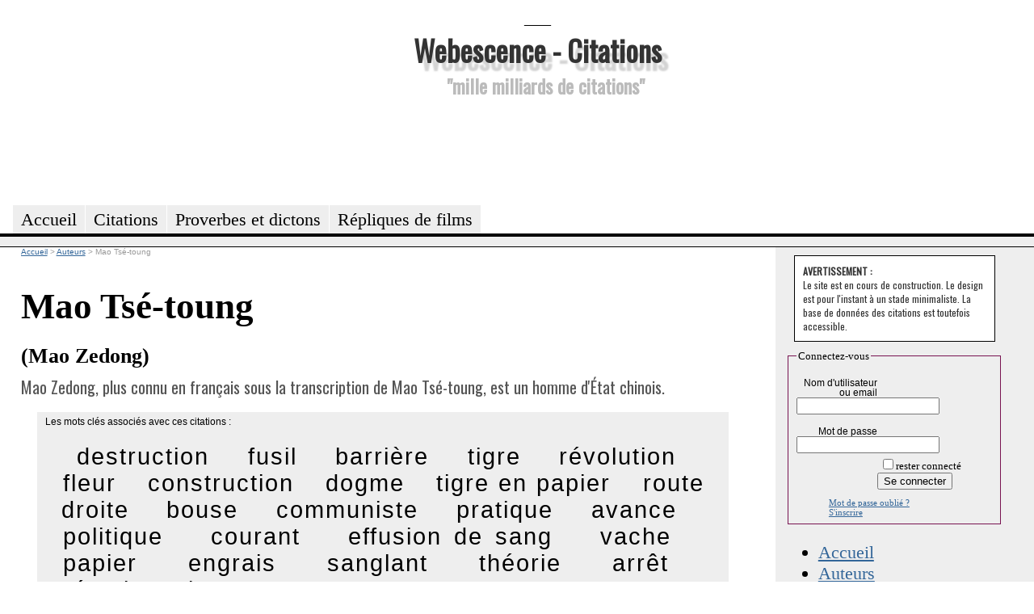

--- FILE ---
content_type: text/html; charset=utf-8
request_url: https://citations.webescence.com/citations/Mao-Tse-toung
body_size: 5644
content:
<html xmlns="http://www.w3.org/1999/xhtml" xml:lang="fr-FR">
<head><title>Citations de Mao Tsé-toung</title>
<meta name="description" content="Les citations de Mao Tsé-toung ( Mao Zedong ) parmi des milliers de citations, proverbes, dictons, maximes, répliques, phrases issues de livres, de lettres, correspondances, de discours, de films, ..." />
<link rel="stylesheet" href="https://citations.webescence.com/css/style.css" type="text/css" />
<link href='https://fonts.googleapis.com/css?family=Francois+One|Oswald' rel='stylesheet' type='text/css' />
<link href="//maxcdn.bootstrapcdn.com/font-awesome/4.1.0/css/font-awesome.min.css" rel="stylesheet">
<link href="https://plus.google.com/109220095139938623589" rel="publisher" />
<meta property="twitter:account_id" content="1515685299" />
<meta name="twitter:card" value="summary">
<meta name="twitter:site" content="@MotsDeToujours">
<meta name="twitter:creator" content="@MotsDeToujours">
<meta name="twitter:title" content="Citations de Mao Tsé-toung">
<meta name="twitter:description" content="Les citations de Mao Tsé-toung ( Mao Zedong ) parmi des milliers de citations, proverbes, dictons, maximes, répliques, phrases issues de livres, de lettres, correspondances, de discours, de films, ...">
<meta property="og:title" content=""/>
<script type="text/javascript" language="javascript" src="https://citations.webescence.com/js/rating_behavior.js"></script>
<script type="text/javascript" language="javascript" src="https://citations.webescence.com/js/rating.js"></script>
<link rel="stylesheet" type="text/css" href="https://citations.webescence.com/css/rating.css" />
<script type="text/javascript">

  var _gaq = _gaq || [];
  _gaq.push(['_setAccount', 'UA-31292731-1']);
  _gaq.push(['_trackPageview']);

  (function() {
    var ga = document.createElement('script'); ga.type = 'text/javascript'; ga.async = true;
    ga.src = ('https:' == document.location.protocol ? 'https://ssl' : 'http://www') + '.google-analytics.com/ga.js';
    var s = document.getElementsByTagName('script')[0]; s.parentNode.insertBefore(ga, s);
  })();

</script>
</head>
<body itemscope itemtype="https://schema.org/WebPage">

<div id="fb-root"></div>
<script>(function(d, s, id) {
  var js, fjs = d.getElementsByTagName(s)[0];
  if (d.getElementById(id)) return;
  js = d.createElement(s); js.id = id;
  js.src = "//connect.facebook.net/fr_FR/all.js#xfbml=1";
  fjs.parentNode.insertBefore(js, fjs);
}(document, 'script', 'facebook-jssdk'));</script>

<div id="header">
<div id="logo"><p>___</p><h1><a href="https://citations.webescence.com">Webescence - Citations</a></h1><h2>"mille milliards de citations"</h2>
</div>
<div id="pubhaut">
<script async src="https://pagead2.googlesyndication.com/pagead/js/adsbygoogle.js"></script>
<!-- Leaderbard Citations -->
<ins class="adsbygoogle"
     style="display:inline-block;width:728px;height:90px"
     data-ad-client="ca-pub-2764835234243688"
     data-ad-slot="8899808928"></ins>
<script>
(adsbygoogle = window.adsbygoogle || []).push({});
</script>
</div>
	<ul>
		<li><a href="https://citations.webescence.com"><span>Accueil</span></a></li>
	    <li><a href="https://citations.webescence.com/citations/"><span>Citations</span></a></li>
		<li><a href="https://citations.webescence.com/proverbes/">Proverbes et dictons</a></li>
		<li><a href="https://citations.webescence.com/film/">R&eacute;pliques de films<span></span></a></li>		
	</ul><p id="layoutdims"></p>
</div>

	<div class="colmask threecol">
	<div class="colmid">
		<div class="colleft">
			<div class="col_1">
				<!-- Column 1 start --><div style="float:right;"><!-- Placez cette balise là où vous souhaitez positionner le bouton +1. -->
<g:plusone annotation="inline" width="150"></g:plusone>

<!-- Placez cet appel d'affichage à l'endroit approprié. -->
<script type="text/javascript">
  window.___gcfg = {lang: 'fr'};

  (function() {
    var po = document.createElement('script'); po.type = 'text/javascript'; po.async = true;
    po.src = 'https://apis.google.com/js/plusone.js';
    var s = document.getElementsByTagName('script')[0]; s.parentNode.insertBefore(po, s);
  })();
</script></div>

<nav itemscope itemtype="https://schema.org/BreadcrumbList">
<div id="bc">
<span itemprop="itemListElement" itemscope itemtype="http://schema.org/ListItem"><meta itemprop="position" content="1" /><a itemprop="item" rel="up up " href="https://citations.webescence.com"><span itemprop="name">Accueil</span></a></span>
<span itemprop="itemListElement" itemscope itemtype="http://schema.org/ListItem">
<meta itemprop="position" content="2" /> &gt; <a  itemscope itemtype="https://schema.org/WebPage" itemid="https://citations.webescence.com/citations/" itemprop="item" rel="up "  href="https://citations.webescence.com/citations/"><span itemprop="name">Auteurs</span></a></span>
<span itemprop="itemListElement" itemscope itemtype="http://schema.org/ListItem">
<meta itemprop="position" content="3" /> &gt; <span itemprop="name"> Mao Tsé-toung</span></span>
</div>
</nav>

<div itemscope itemtype="http://schema.org/Person">
<h1 itemprop='name'>Mao Tsé-toung</h1>
<h3 itemprop='additionalName'>(Mao Zedong)</h3><p itemprop='description' class='bio'>Mao Zedong, plus connu en français sous la transcription de Mao Tsé-toung, est un homme d'État chinois.</p>
<link itemprop="sameAs" href="https://www.wikidata.org/wiki/Q5816" /><div class="nuagemotscles"><h6>Les mots clés associés avec ces citations :</h6>
<div id="tagcloud"> &nbsp; <a href="https://citations.webescence.com/mots/destruction" class="word size9" rel="nofollow">destruction</a> &nbsp; &nbsp; <a href="https://citations.webescence.com/mots/fusil" class="word size9" rel="nofollow">fusil</a> &nbsp; &nbsp; <a href="https://citations.webescence.com/mots/barriere" class="word size9" rel="nofollow">barrière</a> &nbsp; &nbsp; <a href="https://citations.webescence.com/mots/tigre" class="word size9" rel="nofollow">tigre</a> &nbsp; &nbsp; <a href="https://citations.webescence.com/mots/revolution" class="word size9" rel="nofollow">révolution</a> &nbsp; &nbsp; <a href="https://citations.webescence.com/mots/fleur" class="word size9" rel="nofollow">fleur</a> &nbsp; &nbsp; <a href="https://citations.webescence.com/mots/construction" class="word size9" rel="nofollow">construction</a> &nbsp; &nbsp; <a href="https://citations.webescence.com/mots/dogme" class="word size9" rel="nofollow">dogme</a> &nbsp; &nbsp; <a href="https://citations.webescence.com/mots/tigre-en-papier" class="word size9" rel="nofollow">tigre en papier</a> &nbsp; &nbsp; <a href="https://citations.webescence.com/mots/route-droite" class="word size9" rel="nofollow">route droite</a> &nbsp; &nbsp; <a href="https://citations.webescence.com/mots/bouse" class="word size9" rel="nofollow">bouse</a> &nbsp; &nbsp; <a href="https://citations.webescence.com/mots/communiste" class="word size9" rel="nofollow">communiste</a> &nbsp; &nbsp; <a href="https://citations.webescence.com/mots/pratique" class="word size9" rel="nofollow">pratique</a> &nbsp; &nbsp; <a href="https://citations.webescence.com/mots/avance" class="word size9" rel="nofollow">avance</a> &nbsp; &nbsp; <a href="https://citations.webescence.com/mots/politique" class="word size9" rel="nofollow">politique</a> &nbsp; &nbsp; <a href="https://citations.webescence.com/mots/courant" class="word size9" rel="nofollow">courant</a> &nbsp; &nbsp; <a href="https://citations.webescence.com/mots/effusion-de-sang" class="word size9" rel="nofollow">effusion de sang</a> &nbsp; &nbsp; <a href="https://citations.webescence.com/mots/vache" class="word size9" rel="nofollow">vache</a> &nbsp; &nbsp; <a href="https://citations.webescence.com/mots/papier" class="word size9" rel="nofollow">papier</a> &nbsp; &nbsp; <a href="https://citations.webescence.com/mots/engrais" class="word size9" rel="nofollow">engrais</a> &nbsp; &nbsp; <a href="https://citations.webescence.com/mots/sanglant" class="word size9" rel="nofollow">sanglant</a> &nbsp; &nbsp; <a href="https://citations.webescence.com/mots/theorie" class="word size9" rel="nofollow">théorie</a> &nbsp; &nbsp; <a href="https://citations.webescence.com/mots/arret" class="word size9" rel="nofollow">arrêt</a> &nbsp; &nbsp; <a href="https://citations.webescence.com/mots/reactionnaire" class="word size9" rel="nofollow">réactionnaire</a> &nbsp; &nbsp; <a href="https://citations.webescence.com/mots/guerre" class="word size9" rel="nofollow">guerre</a> &nbsp;</div></div>9 citations pour  Mao Tsé-toung<div class="c" itemscope itemtype="http://schema.org/Quotation"><blockquote class="bloc_citation"><span class="citation" itemprop="text"><span class="lquo">“</span>Tous les réactionnaires sont des tigres en papier.<span class="rquo">”</span></span></blockquote>
<script type="application/ld+json">
{
"@context": "http://schema.org",
"@type": "Quotation",
"text": "Tous les réactionnaires sont des tigres en papier."
}
</script>
<div class="ratingblock"><div id="unit_long6978">  <ul id="unit_ul6978" class="unit-rating" style="width:150px;">     <li class="current-rating" style="width:150px;">Currently 5.00/5</li><li><a href="db.php?j=1&amp;q=6978&amp;t=18.119.97.78&amp;c=5" title="1 out of 5" class="r1-unit rater" rel="nofollow">1</a></li><li><a href="db.php?j=2&amp;q=6978&amp;t=18.119.97.78&amp;c=5" title="2 out of 5" class="r2-unit rater" rel="nofollow">2</a></li><li><a href="db.php?j=3&amp;q=6978&amp;t=18.119.97.78&amp;c=5" title="3 out of 5" class="r3-unit rater" rel="nofollow">3</a></li><li><a href="db.php?j=4&amp;q=6978&amp;t=18.119.97.78&amp;c=5" title="4 out of 5" class="r4-unit rater" rel="nofollow">4</a></li><li><a href="db.php?j=5&amp;q=6978&amp;t=18.119.97.78&amp;c=5" title="5 out of 5" class="r5-unit rater" rel="nofollow">5</a></li>  </ul>  <p>6978 Rating: <strong> 5.0</strong>/5 (1 vote cast)  </p></div></div><ul class="tag_list"><li><a href="https://citations.webescence.com/mots/papier" itemprop="keywords" rel="tag" class="tag" rel="nofollow">papier</a></li><li><a href="https://citations.webescence.com/mots/reactionnaire" itemprop="keywords" rel="tag" class="tag" rel="nofollow">réactionnaire</a></li><li><a href="https://citations.webescence.com/mots/tigre" itemprop="keywords" rel="tag" class="tag" rel="nofollow">tigre</a></li><li><a href="https://citations.webescence.com/mots/tigre-en-papier" itemprop="keywords" rel="tag" class="tag" rel="nofollow">tigre en papier</a></li></ul><div class="clear"></div><br /><span class="plus">En savoir plus, commenter <a href="https://citations.webescence.com/citations/Mao-Tse-toung/Tous-les-reactionnaires-sont-des-tigres-papier-6978">cette citation</a></span></div>
<div class="c" itemscope itemtype="http://schema.org/Quotation"><blockquote class="bloc_citation"><span class="citation" itemprop="text"><span class="lquo">“</span>Que cent fleurs s'épanouissent, que cent écoles rivalisent !<span class="rquo">”</span></span><div class="source"><br />mai 1956</div></blockquote>
<script type="application/ld+json">
{
"@context": "http://schema.org",
"@type": "Quotation",
"text": "Que cent fleurs s'épanouissent, que cent écoles rivalisent !"
}
</script>
<div class="ratingblock"><div id="unit_long7084">  <ul id="unit_ul7084" class="unit-rating" style="width:150px;">     <li class="current-rating" style="width:0px;">Currently 0.00/5</li><li><a href="db.php?j=1&amp;q=7084&amp;t=18.119.97.78&amp;c=5" title="1 out of 5" class="r1-unit rater" rel="nofollow">1</a></li><li><a href="db.php?j=2&amp;q=7084&amp;t=18.119.97.78&amp;c=5" title="2 out of 5" class="r2-unit rater" rel="nofollow">2</a></li><li><a href="db.php?j=3&amp;q=7084&amp;t=18.119.97.78&amp;c=5" title="3 out of 5" class="r3-unit rater" rel="nofollow">3</a></li><li><a href="db.php?j=4&amp;q=7084&amp;t=18.119.97.78&amp;c=5" title="4 out of 5" class="r4-unit rater" rel="nofollow">4</a></li><li><a href="db.php?j=5&amp;q=7084&amp;t=18.119.97.78&amp;c=5" title="5 out of 5" class="r5-unit rater" rel="nofollow">5</a></li>  </ul>  <p>7084 Rating: <strong> 0.0</strong>/5 (0 votes cast)  </p></div></div><ul class="tag_list"><li><a href="https://citations.webescence.com/mots/fleur" itemprop="keywords" rel="tag" class="tag" rel="nofollow">fleur</a></li></ul><div class="clear"></div><br /><span class="plus">En savoir plus, commenter <a href="https://citations.webescence.com/citations/Mao-Tse-toung/Que-cent-fleurs-epanouissent-que-cent-ecoles-rivalisent-7084">cette citation</a></span></div>
<div class="c" itemscope itemtype="http://schema.org/Quotation"><blockquote class="bloc_citation"><span class="citation" itemprop="text"><span class="lquo">“</span>La bouse de la vache est plus utile que les dogmes : on peut en faire de l'engrais.<span class="rquo">”</span></span></blockquote>
<script type="application/ld+json">
{
"@context": "http://schema.org",
"@type": "Quotation",
"text": "La bouse de la vache est plus utile que les dogmes : on peut en faire de l'engrais."
}
</script>
<div class="ratingblock"><div id="unit_long7086">  <ul id="unit_ul7086" class="unit-rating" style="width:150px;">     <li class="current-rating" style="width:0px;">Currently 0.00/5</li><li><a href="db.php?j=1&amp;q=7086&amp;t=18.119.97.78&amp;c=5" title="1 out of 5" class="r1-unit rater" rel="nofollow">1</a></li><li><a href="db.php?j=2&amp;q=7086&amp;t=18.119.97.78&amp;c=5" title="2 out of 5" class="r2-unit rater" rel="nofollow">2</a></li><li><a href="db.php?j=3&amp;q=7086&amp;t=18.119.97.78&amp;c=5" title="3 out of 5" class="r3-unit rater" rel="nofollow">3</a></li><li><a href="db.php?j=4&amp;q=7086&amp;t=18.119.97.78&amp;c=5" title="4 out of 5" class="r4-unit rater" rel="nofollow">4</a></li><li><a href="db.php?j=5&amp;q=7086&amp;t=18.119.97.78&amp;c=5" title="5 out of 5" class="r5-unit rater" rel="nofollow">5</a></li>  </ul>  <p>7086 Rating: <strong> 0.0</strong>/5 (0 votes cast)  </p></div></div><ul class="tag_list"><li><a href="https://citations.webescence.com/mots/bouse" itemprop="keywords" rel="tag" class="tag" rel="nofollow">bouse</a></li><li><a href="https://citations.webescence.com/mots/dogme" itemprop="keywords" rel="tag" class="tag" rel="nofollow">dogme</a></li><li><a href="https://citations.webescence.com/mots/engrais" itemprop="keywords" rel="tag" class="tag" rel="nofollow">engrais</a></li><li><a href="https://citations.webescence.com/mots/vache" itemprop="keywords" rel="tag" class="tag" rel="nofollow">vache</a></li></ul><div class="clear"></div><br /><span class="plus">En savoir plus, commenter <a href="https://citations.webescence.com/citations/Mao-Tse-toung/bouse-vache-est-plus-utile-que-les-dogmes-peut-faire-engrais-7086">cette citation</a></span></div>
<div class="c" itemscope itemtype="http://schema.org/Quotation"><blockquote class="bloc_citation"><span class="citation" itemprop="text"><span class="lquo">“</span>La révolution est un drame passionnel.<span class="rquo">”</span></span></blockquote>
<script type="application/ld+json">
{
"@context": "http://schema.org",
"@type": "Quotation",
"text": "La révolution est un drame passionnel."
}
</script>
<div class="ratingblock"><div id="unit_long7087">  <ul id="unit_ul7087" class="unit-rating" style="width:150px;">     <li class="current-rating" style="width:0px;">Currently 0.00/5</li><li><a href="db.php?j=1&amp;q=7087&amp;t=18.119.97.78&amp;c=5" title="1 out of 5" class="r1-unit rater" rel="nofollow">1</a></li><li><a href="db.php?j=2&amp;q=7087&amp;t=18.119.97.78&amp;c=5" title="2 out of 5" class="r2-unit rater" rel="nofollow">2</a></li><li><a href="db.php?j=3&amp;q=7087&amp;t=18.119.97.78&amp;c=5" title="3 out of 5" class="r3-unit rater" rel="nofollow">3</a></li><li><a href="db.php?j=4&amp;q=7087&amp;t=18.119.97.78&amp;c=5" title="4 out of 5" class="r4-unit rater" rel="nofollow">4</a></li><li><a href="db.php?j=5&amp;q=7087&amp;t=18.119.97.78&amp;c=5" title="5 out of 5" class="r5-unit rater" rel="nofollow">5</a></li>  </ul>  <p>7087 Rating: <strong> 0.0</strong>/5 (0 votes cast)  </p></div></div><ul class="tag_list"><li><a href="https://citations.webescence.com/mots/revolution" itemprop="keywords" rel="tag" class="tag" rel="nofollow">révolution</a></li></ul><div class="clear"></div><br /><span class="plus">En savoir plus, commenter <a href="https://citations.webescence.com/citations/Mao-Tse-toung/revolution-est-drame-passionnel-7087">cette citation</a></span></div>
<div class="c" itemscope itemtype="http://schema.org/Quotation"><blockquote class="bloc_citation"><span class="citation" itemprop="text"><span class="lquo">“</span>Sans destruction pas de construction ; sans barrière pas de courant ; sans arrêt pas d'avance.<span class="rquo">”</span></span></blockquote>
<script type="application/ld+json">
{
"@context": "http://schema.org",
"@type": "Quotation",
"text": "Sans destruction pas de construction ; sans barrière pas de courant ; sans arrêt pas d'avance."
}
</script>
<div class="ratingblock"><div id="unit_long7088">  <ul id="unit_ul7088" class="unit-rating" style="width:150px;">     <li class="current-rating" style="width:0px;">Currently 0.00/5</li><li><a href="db.php?j=1&amp;q=7088&amp;t=18.119.97.78&amp;c=5" title="1 out of 5" class="r1-unit rater" rel="nofollow">1</a></li><li><a href="db.php?j=2&amp;q=7088&amp;t=18.119.97.78&amp;c=5" title="2 out of 5" class="r2-unit rater" rel="nofollow">2</a></li><li><a href="db.php?j=3&amp;q=7088&amp;t=18.119.97.78&amp;c=5" title="3 out of 5" class="r3-unit rater" rel="nofollow">3</a></li><li><a href="db.php?j=4&amp;q=7088&amp;t=18.119.97.78&amp;c=5" title="4 out of 5" class="r4-unit rater" rel="nofollow">4</a></li><li><a href="db.php?j=5&amp;q=7088&amp;t=18.119.97.78&amp;c=5" title="5 out of 5" class="r5-unit rater" rel="nofollow">5</a></li>  </ul>  <p>7088 Rating: <strong> 0.0</strong>/5 (0 votes cast)  </p></div></div><ul class="tag_list"><li><a href="https://citations.webescence.com/mots/arret" itemprop="keywords" rel="tag" class="tag" rel="nofollow">arrêt</a></li><li><a href="https://citations.webescence.com/mots/avance" itemprop="keywords" rel="tag" class="tag" rel="nofollow">avance</a></li><li><a href="https://citations.webescence.com/mots/barriere" itemprop="keywords" rel="tag" class="tag" rel="nofollow">barrière</a></li><li><a href="https://citations.webescence.com/mots/construction" itemprop="keywords" rel="tag" class="tag" rel="nofollow">construction</a></li><li><a href="https://citations.webescence.com/mots/courant" itemprop="keywords" rel="tag" class="tag" rel="nofollow">courant</a></li><li><a href="https://citations.webescence.com/mots/destruction" itemprop="keywords" rel="tag" class="tag" rel="nofollow">destruction</a></li></ul><div class="clear"></div><br /><span class="plus">En savoir plus, commenter <a href="https://citations.webescence.com/citations/Mao-Tse-toung/Sans-destruction-pas-construction-sans-barriere-pas-courant-sans-arret-pas-7088">cette citation</a></span></div>
<div class="c" itemscope itemtype="http://schema.org/Quotation"><blockquote class="bloc_citation"><span class="citation" itemprop="text"><span class="lquo">“</span>Chaque communiste doit assimiler cette vérité : le pouvoir est au bout du fusil.<span class="rquo">”</span></span></blockquote>
<script type="application/ld+json">
{
"@context": "http://schema.org",
"@type": "Quotation",
"text": "Chaque communiste doit assimiler cette vérité : le pouvoir est au bout du fusil."
}
</script>
<div class="ratingblock"><div id="unit_long7089">  <ul id="unit_ul7089" class="unit-rating" style="width:150px;">     <li class="current-rating" style="width:0px;">Currently 0.00/5</li><li><a href="db.php?j=1&amp;q=7089&amp;t=18.119.97.78&amp;c=5" title="1 out of 5" class="r1-unit rater" rel="nofollow">1</a></li><li><a href="db.php?j=2&amp;q=7089&amp;t=18.119.97.78&amp;c=5" title="2 out of 5" class="r2-unit rater" rel="nofollow">2</a></li><li><a href="db.php?j=3&amp;q=7089&amp;t=18.119.97.78&amp;c=5" title="3 out of 5" class="r3-unit rater" rel="nofollow">3</a></li><li><a href="db.php?j=4&amp;q=7089&amp;t=18.119.97.78&amp;c=5" title="4 out of 5" class="r4-unit rater" rel="nofollow">4</a></li><li><a href="db.php?j=5&amp;q=7089&amp;t=18.119.97.78&amp;c=5" title="5 out of 5" class="r5-unit rater" rel="nofollow">5</a></li>  </ul>  <p>7089 Rating: <strong> 0.0</strong>/5 (0 votes cast)  </p></div></div><ul class="tag_list"><li><a href="https://citations.webescence.com/mots/communiste" itemprop="keywords" rel="tag" class="tag" rel="nofollow">communiste</a></li><li><a href="https://citations.webescence.com/mots/fusil" itemprop="keywords" rel="tag" class="tag" rel="nofollow">fusil</a></li></ul><div class="clear"></div><br /><span class="plus">En savoir plus, commenter <a href="https://citations.webescence.com/citations/Mao-Tse-toung/Chaque-communiste-doit-assimiler-cette-verite-pouvoir-est-bout-fusil-7089">cette citation</a></span></div>
<div class="c" itemscope itemtype="http://schema.org/Quotation"><blockquote class="bloc_citation"><span class="citation" itemprop="text"><span class="lquo">“</span>Le fondement de la théorie c'est la pratique.<span class="rquo">”</span></span></blockquote>
<script type="application/ld+json">
{
"@context": "http://schema.org",
"@type": "Quotation",
"text": "Le fondement de la théorie c'est la pratique."
}
</script>
<div class="ratingblock"><div id="unit_long7090">  <ul id="unit_ul7090" class="unit-rating" style="width:150px;">     <li class="current-rating" style="width:150px;">Currently 5.00/5</li><li><a href="db.php?j=1&amp;q=7090&amp;t=18.119.97.78&amp;c=5" title="1 out of 5" class="r1-unit rater" rel="nofollow">1</a></li><li><a href="db.php?j=2&amp;q=7090&amp;t=18.119.97.78&amp;c=5" title="2 out of 5" class="r2-unit rater" rel="nofollow">2</a></li><li><a href="db.php?j=3&amp;q=7090&amp;t=18.119.97.78&amp;c=5" title="3 out of 5" class="r3-unit rater" rel="nofollow">3</a></li><li><a href="db.php?j=4&amp;q=7090&amp;t=18.119.97.78&amp;c=5" title="4 out of 5" class="r4-unit rater" rel="nofollow">4</a></li><li><a href="db.php?j=5&amp;q=7090&amp;t=18.119.97.78&amp;c=5" title="5 out of 5" class="r5-unit rater" rel="nofollow">5</a></li>  </ul>  <p>7090 Rating: <strong> 5.0</strong>/5 (1 vote cast)  </p></div></div><ul class="tag_list"><li><a href="https://citations.webescence.com/mots/pratique" itemprop="keywords" rel="tag" class="tag" rel="nofollow">pratique</a></li><li><a href="https://citations.webescence.com/mots/theorie" itemprop="keywords" rel="tag" class="tag" rel="nofollow">théorie</a></li></ul><div class="clear"></div><br /><span class="plus">En savoir plus, commenter <a href="https://citations.webescence.com/citations/Mao-Tse-toung/fondement-theorie-est-pratique-7090">cette citation</a></span></div>
<div class="c" itemscope itemtype="http://schema.org/Quotation"><blockquote class="bloc_citation"><span class="citation" itemprop="text"><span class="lquo">“</span>La politique est une guerre sans effusion de sang et la guerre une politique sanglante.<span class="rquo">”</span></span><div class="source">De la Guerre prolongée<br />1938</div></blockquote>
<script type="application/ld+json">
{
"@context": "http://schema.org",
"@type": "Quotation",
"text": "La politique est une guerre sans effusion de sang et la guerre une politique sanglante.",
"isPartOf": {
"@type": "CreativeWork",
"name": "De la Guerre prolongée"
}
}
</script>
<div class="ratingblock"><div id="unit_long7091">  <ul id="unit_ul7091" class="unit-rating" style="width:150px;">     <li class="current-rating" style="width:0px;">Currently 0.00/5</li><li><a href="db.php?j=1&amp;q=7091&amp;t=18.119.97.78&amp;c=5" title="1 out of 5" class="r1-unit rater" rel="nofollow">1</a></li><li><a href="db.php?j=2&amp;q=7091&amp;t=18.119.97.78&amp;c=5" title="2 out of 5" class="r2-unit rater" rel="nofollow">2</a></li><li><a href="db.php?j=3&amp;q=7091&amp;t=18.119.97.78&amp;c=5" title="3 out of 5" class="r3-unit rater" rel="nofollow">3</a></li><li><a href="db.php?j=4&amp;q=7091&amp;t=18.119.97.78&amp;c=5" title="4 out of 5" class="r4-unit rater" rel="nofollow">4</a></li><li><a href="db.php?j=5&amp;q=7091&amp;t=18.119.97.78&amp;c=5" title="5 out of 5" class="r5-unit rater" rel="nofollow">5</a></li>  </ul>  <p>7091 Rating: <strong> 0.0</strong>/5 (0 votes cast)  </p></div></div><ul class="tag_list"><li><a href="https://citations.webescence.com/mots/effusion-de-sang" itemprop="keywords" rel="tag" class="tag" rel="nofollow">effusion de sang</a></li><li><a href="https://citations.webescence.com/mots/guerre" itemprop="keywords" rel="tag" class="tag" rel="nofollow">guerre</a></li><li><a href="https://citations.webescence.com/mots/politique" itemprop="keywords" rel="tag" class="tag" rel="nofollow">politique</a></li><li><a href="https://citations.webescence.com/mots/sanglant" itemprop="keywords" rel="tag" class="tag" rel="nofollow">sanglant</a></li></ul><div class="clear"></div><br /><span class="plus">En savoir plus, commenter <a href="https://citations.webescence.com/citations/Mao-Tse-toung/politique-est-une-guerre-sans-effusion-sang-guerre-une-politique-sanglante-7091">cette citation</a></span></div>
<div class="c" itemscope itemtype="http://schema.org/Quotation"><blockquote class="bloc_citation"><span class="citation" itemprop="text"><span class="lquo">“</span>Il n'y a pas de routes droites dans le monde.<span class="rquo">”</span></span><div class="source">Le Petit Livre rouge</div></blockquote>
<script type="application/ld+json">
{
"@context": "http://schema.org",
"@type": "Quotation",
"text": "Il n'y a pas de routes droites dans le monde.",
"isPartOf": {
"@type": "CreativeWork",
"name": "Le Petit Livre rouge"
}
}
</script>
<p class="notes">&quot; Il n'y a pas de routes droites dans le monde; nous devons être prêts à suivre une route tortueuse, sans essayer d'obtenir les choses à peu de frais. &quot;</i><div class="ratingblock"><div id="unit_long7092">  <ul id="unit_ul7092" class="unit-rating" style="width:150px;">     <li class="current-rating" style="width:150px;">Currently 5.00/5</li><li><a href="db.php?j=1&amp;q=7092&amp;t=18.119.97.78&amp;c=5" title="1 out of 5" class="r1-unit rater" rel="nofollow">1</a></li><li><a href="db.php?j=2&amp;q=7092&amp;t=18.119.97.78&amp;c=5" title="2 out of 5" class="r2-unit rater" rel="nofollow">2</a></li><li><a href="db.php?j=3&amp;q=7092&amp;t=18.119.97.78&amp;c=5" title="3 out of 5" class="r3-unit rater" rel="nofollow">3</a></li><li><a href="db.php?j=4&amp;q=7092&amp;t=18.119.97.78&amp;c=5" title="4 out of 5" class="r4-unit rater" rel="nofollow">4</a></li><li><a href="db.php?j=5&amp;q=7092&amp;t=18.119.97.78&amp;c=5" title="5 out of 5" class="r5-unit rater" rel="nofollow">5</a></li>  </ul>  <p>7092 Rating: <strong> 5.0</strong>/5 (1 vote cast)  </p></div></div><ul class="tag_list"><li><a href="https://citations.webescence.com/mots/route-droite" itemprop="keywords" rel="tag" class="tag" rel="nofollow">route droite</a></li></ul><div class="clear"></div><br /><span class="plus">En savoir plus, commenter <a href="https://citations.webescence.com/citations/Mao-Tse-toung/pas-routes-droites-dans-monde-7092">cette citation</a></span></div>

</div><div id="disqus_thread"></div>
    <script type="text/javascript">
        /* * * CONFIGURATION VARIABLES: EDIT BEFORE PASTING INTO YOUR WEBPAGE * * */
        var disqus_shortname = 'citationsdetoujours'; // required: replace example with your forum shortname

        /* * * DON'T EDIT BELOW THIS LINE * * */
        (function() {
            var dsq = document.createElement('script'); dsq.type = 'text/javascript'; dsq.async = true;
            dsq.src = '//' + disqus_shortname + '.disqus.com/embed.js';
            (document.getElementsByTagName('head')[0] || document.getElementsByTagName('body')[0]).appendChild(dsq);
        })();
    </script>
    <noscript>Please enable JavaScript to view the <a href="http://disqus.com/?ref_noscript">comments powered by Disqus.</a></noscript>
    <a href="http://disqus.com" class="dsq-brlink">comments powered by <span class="logo-disqus">Disqus</span></a>	 <script type=  "text/javascript">
    /* * * CONFIGURATION VARIABLES: EDIT BEFORE PASTING INTO YOUR WEBPAGE * * */
   var disqus_shortname = 'citationsdetoujours'; // required: replace example with your forum shortname

    /* * * DON'T EDIT BELOW THIS LINE * * */
    (function () {
        var s = document.createElement('script'); s.async = true;
        s.type = 'text/javascript';
        s.src = '//' + disqus_shortname + '.disqus.com/count.js';
        (document.getElementsByTagName('HEAD')[0] || document.getElementsByTagName('BODY')[0]).appendChild(s);
    }());
    </script><hr /><!-- AddThis Button BEGIN -->
<div class="addthis_toolbox addthis_default_style ">
<a class="addthis_button_facebook_like" fb:like:layout="button_count"></a>
<a class="addthis_button_tweet"></a>
<a class="addthis_button_google_plusone" g:plusone:size="medium"></a>
<a class="addthis_counter addthis_pill_style"></a>
</div>
<script type="text/javascript" src="https://s7.addthis.com/js/250/addthis_widget.js#pubid=ra-4fa8ebe83ca4b9d6"></script>
<!-- AddThis Button END --><br /><a data-pin-do="buttonFollow" href="https://pinterest.com/MotsDeToujours">Webescence Citations</a>
<script type="text/javascript" src="//assets.pinterest.com/js/pinit.js"></script><!-- Column 1 end -->
			</div>
			<div class="col_2"></div>
			<div class="col_3">

				<!-- Column 3 start --><div class="tempo_avertissement"><strong>AVERTISSEMENT :</strong> <br />Le site est en cours de construction. Le design est pour l'instant &agrave; un stade minimaliste. La base de donn&eacute;es des citations est toutefois accessible.</div><div class="login"><form action="https://citations.webescence.com/compte.php" method="post" >
<fieldset>
<legend>Connectez-vous</legend>
<div class="row"><label class='col1'>Nom d'utilisateur ou email</label><span class='col2'><input name='utilisateur' value="" size=''  ></span><hr class="cleaner"></div>
<div class="row"><label class='col1'>Mot de passe</label><span class='col2'><input name='password' type='password' value="" size=''  ></span><hr class="cleaner"></div>

<input type='hidden' name='affichage' value='mix'><div class="submit_login"><label>&nbsp;</label><input type="checkbox" name="autologin" value="1">rester connect&eacute;<br /><input type="submit"  name="connexion" value="Se connecter" /></div><span class="oubli"><a href="https://citations.webescence.com/compte.php?oubli">Mot de passe oublié ?</a></span><span class="inscrire"><a href="https://citations.webescence.com/compte.php?action=inscrire">S'inscrire</a></span></fieldset></form></div><ul id="navfiche"><li><a href="https://citations.webescence.com">Accueil</a></li><li><a href="https://citations.webescence.com/citations/">Auteurs</a></li><li><a href="https://citations.webescence.com/mots/">Mots Cl&eacute;s</a></li><li><a href="https://citations.webescence.com/twitter_page.php">Twitter</a></li></ul>
<div class="widget">
<div class="fb-like-box" data-href="https://www.facebook.com/CitationsDeToujours" data-width="240" data-colorscheme="light" data-show-faces="true" data-header="true" data-stream="false" data-show-border="true"></div>
</div><!-- Place this tag where you want the widget to render. -->
<div class="g-page" data-width="240" data-href="//plus.google.com/u/0/109220095139938623589" data-rel="publisher"></div>

<!-- Place this tag after the last widget tag. -->
<script type="text/javascript">
  window.___gcfg = {lang: 'fr'};

  (function() {
    var po = document.createElement('script'); po.type = 'text/javascript'; po.async = true;
    po.src = 'https://apis.google.com/js/platform.js';
    var s = document.getElementsByTagName('script')[0]; s.parentNode.insertBefore(po, s);
  })();
</script>	
				</div>
				
								<!-- Column 3 end -->
			</div>		</div>

	</div>
</div><div id="footer">
	<p></p>

</div>
<script type="text/javascript" src="//conversionsbox.com/cb.js"></script>
<script type="text/javascript">function r(f){/in/.test(document.readyState)?setTimeout('r('+f+')',9):f()}; r(function(){new ConversionsBox("Plus%20de%20citations%20%3F%20%20%20%20Aimez%20notre%20page%20Facebook%20!","https://www.facebook.com/CitationsDeToujours");});</script></body>
</html>

--- FILE ---
content_type: text/html; charset=utf-8
request_url: https://accounts.google.com/o/oauth2/postmessageRelay?parent=https%3A%2F%2Fcitations.webescence.com&jsh=m%3B%2F_%2Fscs%2Fabc-static%2F_%2Fjs%2Fk%3Dgapi.lb.en.2kN9-TZiXrM.O%2Fd%3D1%2Frs%3DAHpOoo_B4hu0FeWRuWHfxnZ3V0WubwN7Qw%2Fm%3D__features__
body_size: 161
content:
<!DOCTYPE html><html><head><title></title><meta http-equiv="content-type" content="text/html; charset=utf-8"><meta http-equiv="X-UA-Compatible" content="IE=edge"><meta name="viewport" content="width=device-width, initial-scale=1, minimum-scale=1, maximum-scale=1, user-scalable=0"><script src='https://ssl.gstatic.com/accounts/o/2580342461-postmessagerelay.js' nonce="M3MQF3uroedl715nOBjPyQ"></script></head><body><script type="text/javascript" src="https://apis.google.com/js/rpc:shindig_random.js?onload=init" nonce="M3MQF3uroedl715nOBjPyQ"></script></body></html>

--- FILE ---
content_type: text/html; charset=utf-8
request_url: https://www.google.com/recaptcha/api2/aframe
body_size: 266
content:
<!DOCTYPE HTML><html><head><meta http-equiv="content-type" content="text/html; charset=UTF-8"></head><body><script nonce="qgTOA3bF0ZiE2J2_l1i36w">/** Anti-fraud and anti-abuse applications only. See google.com/recaptcha */ try{var clients={'sodar':'https://pagead2.googlesyndication.com/pagead/sodar?'};window.addEventListener("message",function(a){try{if(a.source===window.parent){var b=JSON.parse(a.data);var c=clients[b['id']];if(c){var d=document.createElement('img');d.src=c+b['params']+'&rc='+(localStorage.getItem("rc::a")?sessionStorage.getItem("rc::b"):"");window.document.body.appendChild(d);sessionStorage.setItem("rc::e",parseInt(sessionStorage.getItem("rc::e")||0)+1);localStorage.setItem("rc::h",'1768995259871');}}}catch(b){}});window.parent.postMessage("_grecaptcha_ready", "*");}catch(b){}</script></body></html>